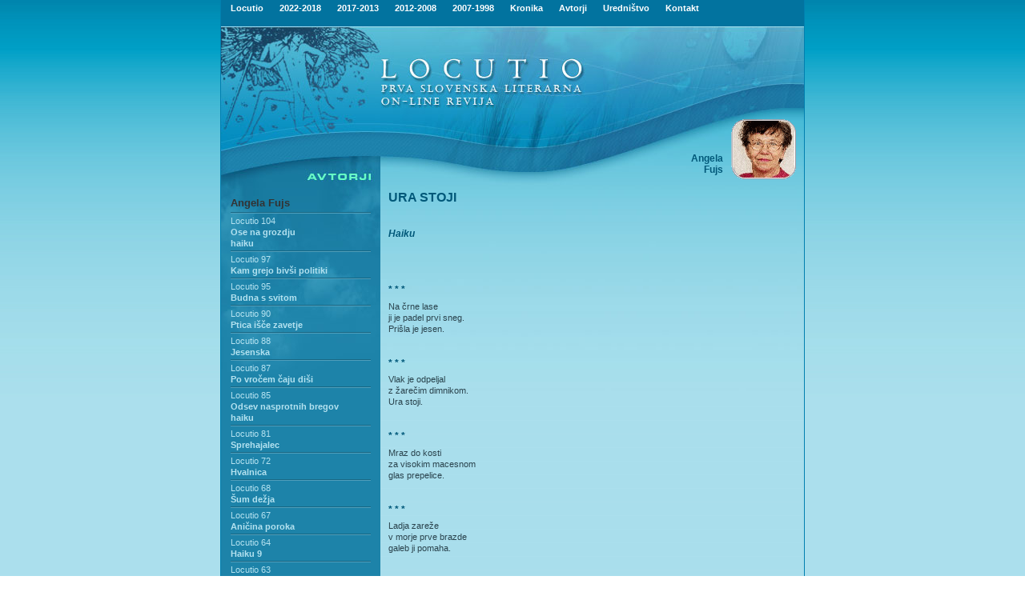

--- FILE ---
content_type: text/html; charset=UTF-8
request_url: https://www.locutio.si/avtorji.php?ID=65&clanek=1456
body_size: 5045
content:

<html>
<head>
<title>Locutio</title>
<meta http-equiv="Content-Type" content="text/html; charset=utf-8">
<link href="loc.css" rel="stylesheet" type="text/css">
</head>
<body rightmargin="0" leftmargin="0" topmargin="0" marginwidth="0" marginheight="0" rightmargin="0">


<table id="main" cellpadding="0" cellspacing="0" border="0" width="100%" style="background-image: url('i/bgr.jpg'); background-repeat: repeat-x;">
<tr><td align="center">

<table id="frame" width="730" border="0" cellpadding="0" cellspacing="0">
<tr><td style="background-image: url('i/ln.jpg'); background-repeat: repeat-y;"><img src="i/ln.jpg"></td><td>


<table id="locutio" width="728" border="0" cellpadding="0" cellspacing="0">

<!--Headder -->
<tr><td style="background-image: url('i/a1.jpg'); background-repeat: repeat-y;" colspan="3">
<table width="100%" border="0" cellpadding="0" cellspacing="0" Align="center">
<TR><TD class="topmenu" align="left">&nbsp;&nbsp;&nbsp;


<!--Links used to initiate the sub menus. Pass in the desired submenu index numbers (ie: 0, 1) -->
<a href="index.php" onMouseover="showit(0)" class="topmenu">Locutio</a> <img src="i/spacer.gif" width="17" height="14" border="0" alt=""><a href="index.php" onMouseover="showit(1)" class="topmenu">2022-2018</a> <img src="i/spacer.gif" width="17" height="14" border="0" alt=""><a href="index.php" onMouseover="showit(2)" class="topmenu">2017-2013</a> <img src="i/spacer.gif" width="17" height="14" border="0" alt=""><a href="index.php" onMouseover="showit(3)" class="topmenu">2012-2008</a>  <img src="i/spacer.gif" width="17" height="14" border="0" alt=""><a href="index.php" onMouseover="showit(4)" class="topmenu">2007-1998</a> <img src="i/spacer.gif" width="17" height="14" border="0" alt=""><A HREF="kronika.php" onMouseover="showit(5)" class="topmenu">Kronika</A>
<img src="i/spacer.gif" width="17" height="14" border="0" alt=""><A HREF="avtorjiisk.php" onMouseover="showit(6)" class="topmenu">Avtorji</A>
<img src="i/spacer.gif" width="17" height="14" border="0" alt=""><A HREF="urednistvo.php" onMouseover="showit(7)" class="topmenu">Uredni&#353;tvo</A>
<img src="i/spacer.gif" width="17" height="14" border="0" alt=""><A href="mailto:locutio@kud-mld.si" class="topmenu">Kontakt</A>

<!-- Edit the dimensions of the below, plus background color-->
<ilayer width=728 height=14 name="dep1" >
<layer name="dep2" width=728 height=14>
</layer>
</ilayer>
<div id="describe" style="width:728px;height:14px" onMouseover="clear_delayhide()" onMouseout="resetit(event)"></div>


<script language="JavaScript1.2">

/*
Tabs Menu (mouseover)- By Dynamic Drive
For full source code and more DHTML scripts, visit http://www.dynamicdrive.com
This credit MUST stay intact for use
*/

var submenu=new Array()

//Set submenu contents. Expand as needed. For each content, make sure everything exists on ONE LINE. Otherwise, there will be JS errors.
submenu[0]='&nbsp;&nbsp;&nbsp; &#352;tevilka <A HREF="index.php?no=136" class="menu">136</A> <A HREF="index.php?no=135" class="menu">135</A> <A HREF="index.php?no=134" class="menu">134</A> <A HREF="index.php?no=133" class="menu">133</A> <A HREF="index.php?no=132" class="menu">132</A> <A HREF="index.php?no=131" class="menu">131</A> <A HREF="index.php?no=130" class="menu">130</A> <A HREF="index.php?no=129" class="menu">129</A> <A HREF="index.php?no=128" class="menu">128</A> <A HREF="index.php?no=127" class="menu">127</A> <A HREF="index.php?no=126" class="menu">126</A> <A HREF="index.php?no=125" class="menu">125</A> <A HREF="index.php?no=124" class="menu">124</A> <A HREF="index.php?no=123" class="menu">123</A> <A HREF="index.php?no=122" class="menu">122</A> <A HREF="index.php?no=121" class="menu">121</A> <A HREF="index.php?no=120" class="menu">120</A> <A HREF="index.php?no=119" class="menu">119</A> <A HREF="index.php?no=118" class="menu">118</A> <A HREF="index.php?no=117" class="menu">117</A> <A HREF="index.php?no=116" class="menu">116</A> <A HREF="index.php?no=115" class="menu">115</A> <A HREF="index.php?no=114" class="menu">114</A> <A HREF="index.php?no=113" class="menu">113</A> <A HREF="index.php?no=112" class="menu">112</A> <A HREF="index.php?no=111" class="menu">111</A> <A HREF="index.php?no=110" class="menu">110</A> <A HREF="index.php?no=109" class="menu">109</A> <A HREF="index.php?no=108" class="menu">108</A> <A HREF="index.php?no=107" class="menu">107</A> <A HREF="index.php?no=106" class="menu">106</A> <A HREF="index.php?no=105" class="menu">105</A> <A HREF="index.php?no=104" class="menu">104</A> <A HREF="index.php?no=103" class="menu">103</A> <A HREF="index.php?no=102" class="menu">102</A> <A HREF="index.php?no=101" class="menu">101</A> <A HREF="index.php?no=100" class="menu">100</A> <A HREF="index.php?no=99" class="menu">99</A> <A HREF="index.php?no=98" class="menu">98</A> <A HREF="index.php?no=97" class="menu">97</A> <A HREF="index.php?no=96" class="menu">96</A> <A HREF="index.php?no=95" class="menu">95</A> <A HREF="index.php?no=94" class="menu">94</A> <A HREF="index.php?no=93" class="menu">93</A> <A HREF="index.php?no=92" class="menu">92</A> <A HREF="index.php?no=91" class="menu">91</A> <A HREF="index.php?no=90" class="menu">90</A> <A HREF="index.php?no=89" class="menu">89</A> <A HREF="index.php?no=88" class="menu">88</A> <A HREF="index.php?no=87" class="menu">87</A> <A HREF="index.php?no=86" class="menu">86</A> <A HREF="index.php?no=85" class="menu">85</A> <A HREF="index.php?no=84" class="menu">84</A> <A HREF="index.php?no=83" class="menu">83</A> <A HREF="index.php?no=82" class="menu">82</A> <A HREF="index.php?no=81" class="menu">81</A> <A HREF="index.php?no=80" class="menu">80</A> <A HREF="index.php?no=79" class="menu">79</A> <A HREF="index.php?no=78" class="menu">78</A> '
submenu[1]='&nbsp;&nbsp;&nbsp; &#352;tevilka <A HREF="index.php?no=122" class="menu">122</A> <A HREF="index.php?no=121" class="menu">121</A> <A HREF="index.php?no=120" class="menu">120</A> <A HREF="index.php?no=119" class="menu">119</A> <A HREF="index.php?no=118" class="menu">118</A> <A HREF="index.php?no=117" class="menu">117</A> <A HREF="index.php?no=116" class="menu">116</A> <A HREF="index.php?no=115" class="menu">115</A> <A HREF="index.php?no=114" class="menu">114</A> <A HREF="index.php?no=113" class="menu">113</A> <A HREF="index.php?no=112" class="menu">112</A> <A HREF="index.php?no=111" class="menu">111</A> <A HREF="index.php?no=110" class="menu">110</A> <A HREF="index.php?no=109" class="menu">109</A> <A HREF="index.php?no=108" class="menu">108</A> <A HREF="index.php?no=107" class="menu">107</A> <A HREF="index.php?no=106" class="menu">106</A> <A HREF="index.php?no=105" class="menu">105</A> <A HREF="index.php?no=104" class="menu">104</A> <A HREF="index.php?no=103" class="menu">103</A> <A HREF="index.php?no=102" class="menu">102</A> <A HREF="index.php?no=101" class="menu">101</A> '

submenu[2]='&nbsp;&nbsp;&nbsp; &#352;tevilka <A HREF="index.php?no=100" class="menu">100</A> <A HREF="index.php?no=99" class="menu">99</A> <A HREF="index.php?no=98" class="menu">98</A> <A HREF="index.php?no=97" class="menu">97</A> <A HREF="index.php?no=96" class="menu">96</A> <A HREF="index.php?no=95" class="menu">95</A> <A HREF="index.php?no=94" class="menu">94</A> <A HREF="index.php?no=93" class="menu">93</A> <A HREF="index.php?no=92" class="menu">92</A> <A HREF="index.php?no=91" class="menu">91</A> <A HREF="index.php?no=90" class="menu">90</A> <A HREF="index.php?no=89" class="menu">89</A> <A HREF="index.php?no=88" class="menu">88</A> <A HREF="index.php?no=87" class="menu">87</A> <A HREF="index.php?no=86" class="menu">86</A> <A HREF="index.php?no=85" class="menu">85</A> <A HREF="index.php?no=84" class="menu">84</A> <A HREF="index.php?no=83" class="menu">83</A> <A HREF="index.php?no=82" class="menu">82</A> <A HREF="index.php?no=81" class="menu">81</A> <A HREF="index.php?no=80" class="menu">80</A> <A HREF="index.php?no=79" class="menu">79</A> <A HREF="index.php?no=78" class="menu">78</A> <A HREF="index.php?no=77" class="menu">77</A> <A HREF="index.php?no=76" class="menu">76</A> <A HREF="index.php?no=75" class="menu">75</A> <A HREF="index.php?no=74" class="menu">74</A> <A HREF="index.php?no=73" class="menu">73</A> <A HREF="index.php?no=72" class="menu">72</A> '

submenu[3]='&nbsp;&nbsp;&nbsp; &#352;tevilka <A HREF="index.php?no=71" class="menu">71</A> <A HREF="index.php?no=70" class="menu">70</A> <A HREF="index.php?no=69" class="menu">69</A> <A HREF="index.php?no=68" class="menu">68</A> <A HREF="index.php?no=67" class="menu">67</A> <A HREF="index.php?no=66" class="menu">66</A> <A HREF="index.php?no=65" class="menu">65</A> <A HREF="index.php?no=64" class="menu">64</A> <A HREF="index.php?no=63" class="menu">63</A> <A HREF="index.php?no=62" class="menu">62</A> <A HREF="index.php?no=61" class="menu">61</A> <A HREF="index.php?no=60" class="menu">60</A> <A HREF="index.php?no=59" class="menu">59</A> <A HREF="index.php?no=58" class="menu">58</A> <A HREF="index.php?no=57" class="menu">57</A> <A HREF="index.php?no=56" class="menu">56</A> <A HREF="index.php?no=55" class="menu">55</A> <A HREF="index.php?no=54" class="menu">54</A> <A HREF="index.php?no=53" class="menu">53</A> <A HREF="index.php?no=52" class="menu">52</A> <A HREF="index.php?no=51" class="menu">51</A> <A HREF="index.php?no=50" class="menu">50</A> <A HREF="index.php?no=49" class="menu">49</A> <A HREF="index.php?no=48" class="menu">48</A> <A HREF="index.php?no=47" class="menu">47</A> <A HREF="index.php?no=46" class="menu">46</A> <A HREF="index.php?no=45" class="menu">45</A> <A HREF="index.php?no=44" class="menu">44</A> <A HREF="index.php?no=43" class="menu">43</A> <A HREF="index.php?no=42" class="menu">42</A> <A HREF="index.php?no=41" class="menu">41</A> <A HREF="index.php?no=40" class="menu">40</A> <A HREF="index.php?no=39" class="menu">39</A>'

submenu[4]='&nbsp;&nbsp;&nbsp; &#352;tevilka <A HREF="index.php?no=38" class="menu">38</A> <A HREF="index.php?no=37" class="menu">37</A> <A HREF="index.php?no=36" class="menu">36</A> <A HREF="index.php?no=35" class="menu">35</A> <A HREF="index.php?no=34" class="menu">34</A> <A HREF="index.php?no=33" class="menu">33</A> <A HREF="index.php?no=32" class="menu">32</A> <A HREF="index.php?no=31" class="menu">31</A> <A HREF="index.php?no=30" class="menu">30</A> <A HREF="index.php?no=29" class="menu">29</A> <A HREF="index.php?no=28" class="menu">28</A> <A HREF="index.php?no=27" class="menu">27</A> <A HREF="index.php?no=26" class="menu">26</A> <A HREF="index.php?no=25" class="menu">25</A> <A HREF="index.php?no=24" class="menu">24</A> <A HREF="index.php?no=23" class="menu">23</A> <A HREF="index.php?no=22" class="menu">22</A> <A HREF="index.php?no=21" class="menu">21</A> <A HREF="index.php?no=20" class="menu">20</A> <A HREF="index.php?no=19" class="menu">19</A> <A HREF="index.php?no=18" class="menu">18</A> <A HREF="index.php?no=17" class="menu">17</A> <A HREF="index.php?no=16" class="menu">16</A> <A HREF="index.php?no=15" class="menu">15</A> <A HREF="index.php?no=14" class="menu">14</A> <A HREF="index.php?no=13" class="menu">13</A> <A HREF="index.php?no=12" class="menu">12</A> <A HREF="index.php?no=11" class="menu">11</A> <A HREF="index.php?no=10" class="menu">10</A> <A HREF="index.php?no=9" class="menu">9</A> <A HREF="index.php?no=8" class="menu">8</A> <A HREF="index.php?no=7" class="menu">7</A> <A HREF="index.php?no=6" class="menu">6</A> <A HREF="index.php?no=5" class="menu">5</A> <A HREF="index.php?no=4" class="menu">4</A> <A HREF="index.php?no=3" class="menu">3</A> <A HREF="index.php?no=2" class="menu">2</A> <A HREF="index.php?no=1" class="menu">1</A> '

submenu[5]='&nbsp;&nbsp;&nbsp; Letnik '

submenu[6]='&nbsp;&nbsp;&nbsp; <A HREF="avtorjiisk.php" class="menu">Iskanje po avtorjih</a>'

submenu[7]='&nbsp;&nbsp;&nbsp; <A HREF="http://www.locutio.si/urednistvo.php?pg=kolofon" class="menu">Kolofon</A>&nbsp;&nbsp;&nbsp;&nbsp;<A HREF="http://www.locutio.si/urednistvo.php?pg=napotila" class="menu">Uredni&#353;ka napotila</A>&nbsp;&nbsp;&nbsp;&nbsp;<A HREF="http://www.locutio.si/urednistvo.php?pg=link" class="menu">Povezave</A>&nbsp;&nbsp;&nbsp;&nbsp;<A HREF="http://www.locutio.si/urednistvo.php?pg=iskalnik" class="menu">Iskalnik</A>'
//Set delay before submenu disappears after mouse moves out of it (in milliseconds)
var delay_hide=40000

/////No need to edit beyond here

var menuobj=document.getElementById? document.getElementById("describe") : document.all? document.all.describe : document.layers? document.dep1.document.dep2 : ""

function showit(which){
clear_delayhide()
thecontent=(which==-1)? "" : submenu[which]
if (document.getElementById||document.all)
menuobj.innerHTML=thecontent
else if (document.layers){
menuobj.document.write(thecontent)
menuobj.document.close()
}
}

function resetit(e){
if (document.all&&!menuobj.contains(e.toElement))
delayhide=setTimeout("showit(-1)",delay_hide)
else if (document.getElementById&&e.currentTarget!= e.relatedTarget&& !contains_ns6(e.currentTarget, e.relatedTarget))
delayhide=setTimeout("showit(-1)",delay_hide)
}

function clear_delayhide(){
if (window.delayhide)
clearTimeout(delayhide)
}

function contains_ns6(a, b) {
while (b.parentNode)
if ((b = b.parentNode) == a)
return true;
return false;
}

</script>







</td></tr></table></td></tr>
<!--/Headder -->
<!--glava -->
	<tr>
		<td colspan="2"  valign="top"><img src="i/b1.jpg" width="469" height="102" alt=""></td>
		<td valign="top"><img src="i/b2.jpg" width="259" height="102" alt=""></td>
	</tr>
	<tr>
		<td valign="top">
			<img src="i/c1.jpg" width="199" height="60" alt=""></td>
		<td rowspan="2" valign="top">


<img src="i/c2.jpg" width="270" height="102" alt=""></td><td rowspan="2" valign="top" style="background-image: url(i/slika.jpg); background-repeat: repeat-x;" height="102" Align="right"><IMG SRC="avtorjiikone/angela-fujs1.gif" BORDER="0" style="float: right;" class="avtor-gif"><span class="avtorsl"><BR><BR><BR><BR>Angela<BR>Fujs</span></td>
	</tr>
	<tr><td valign="top" Align="left"><A HREF="avtorjiisk.php"><IMG SRC="i/podavtorji.jpg" WIDTH="199" HEIGHT="42" BORDER="0" ALT=""></A></td></tr>
<!--/glava -->


<tr><td valign="top" height="600px" >
<!--MENU LEFT -->

<table id="menuleft" width="199" height="100%" border="0" cellpadding="0" cellspacing="0" background="i/menlbg.jpg">

<tr><td height="260" valign="top" style="background-image: url('i/menul.jpg'); background-repeat: repeat-x;" height="100%">
<ul>

<A HREF='avtorji.php?ID=65' class='menua' style='font-size: 13px; color: #333333'>Angela Fujs</A></div><IMG SRC='menu/menucrta.gif' WIDTH='175' HEIGHT='6' BORDER='0' ALT=''><BR><A HREF='index.php?no=104&clanek=3332' class='menuavt'> Locutio 104</A><BR><A HREF='avtorji.php?ID=65&clanek=3332' class='menu'>Ose na grozdju<br>haiku</A><BR><IMG SRC='menu/menucrta.gif' WIDTH='175' HEIGHT='6' BORDER='0' ALT=''><BR><A HREF='index.php?no=97&clanek=3027' class='menuavt'> Locutio 97</A><BR><A HREF='avtorji.php?ID=65&clanek=3027' class='menu'>Kam grejo bivši politiki</A><BR><IMG SRC='menu/menucrta.gif' WIDTH='175' HEIGHT='6' BORDER='0' ALT=''><BR><A HREF='index.php?no=95&clanek=2927' class='menuavt'> Locutio 95</A><BR><A HREF='avtorji.php?ID=65&clanek=2927' class='menu'>Budna s svitom</A><BR><IMG SRC='menu/menucrta.gif' WIDTH='175' HEIGHT='6' BORDER='0' ALT=''><BR><A HREF='index.php?no=90&clanek=2730' class='menuavt'> Locutio 90</A><BR><A HREF='avtorji.php?ID=65&clanek=2730' class='menu'>Ptica išče zavetje</A><BR><IMG SRC='menu/menucrta.gif' WIDTH='175' HEIGHT='6' BORDER='0' ALT=''><BR><A HREF='index.php?no=88&clanek=2660' class='menuavt'> Locutio 88</A><BR><A HREF='avtorji.php?ID=65&clanek=2660' class='menu'>Jesenska</A><BR><IMG SRC='menu/menucrta.gif' WIDTH='175' HEIGHT='6' BORDER='0' ALT=''><BR><A HREF='index.php?no=87&clanek=2606' class='menuavt'> Locutio 87</A><BR><A HREF='avtorji.php?ID=65&clanek=2606' class='menu'>Po vročem čaju diši</A><BR><IMG SRC='menu/menucrta.gif' WIDTH='175' HEIGHT='6' BORDER='0' ALT=''><BR><A HREF='index.php?no=85&clanek=2540' class='menuavt'> Locutio 85</A><BR><A HREF='avtorji.php?ID=65&clanek=2540' class='menu'>Odsev nasprotnih bregov<br>haiku</A><BR><IMG SRC='menu/menucrta.gif' WIDTH='175' HEIGHT='6' BORDER='0' ALT=''><BR><A HREF='index.php?no=81&clanek=2409' class='menuavt'> Locutio 81</A><BR><A HREF='avtorji.php?ID=65&clanek=2409' class='menu'>Sprehajalec</A><BR><IMG SRC='menu/menucrta.gif' WIDTH='175' HEIGHT='6' BORDER='0' ALT=''><BR><A HREF='index.php?no=72&clanek=2017' class='menuavt'> Locutio 72</A><BR><A HREF='avtorji.php?ID=65&clanek=2017' class='menu'>Hvalnica</A><BR><IMG SRC='menu/menucrta.gif' WIDTH='175' HEIGHT='6' BORDER='0' ALT=''><BR><A HREF='index.php?no=68&clanek=1897' class='menuavt'> Locutio 68</A><BR><A HREF='avtorji.php?ID=65&clanek=1897' class='menu'>Šum dežja</A><BR><IMG SRC='menu/menucrta.gif' WIDTH='175' HEIGHT='6' BORDER='0' ALT=''><BR><A HREF='index.php?no=67&clanek=1892' class='menuavt'> Locutio 67</A><BR><A HREF='avtorji.php?ID=65&clanek=1892' class='menu'>Aničina poroka</A><BR><IMG SRC='menu/menucrta.gif' WIDTH='175' HEIGHT='6' BORDER='0' ALT=''><BR><A HREF='index.php?no=64&clanek=1743' class='menuavt'> Locutio 64</A><BR><A HREF='avtorji.php?ID=65&clanek=1743' class='menu'>Haiku 9</A><BR><IMG SRC='menu/menucrta.gif' WIDTH='175' HEIGHT='6' BORDER='0' ALT=''><BR><A HREF='index.php?no=63&clanek=1682' class='menuavt'> Locutio 63</A><BR><A HREF='avtorji.php?ID=65&clanek=1682' class='menu'>Haiku o povoženem kuščarju</A><BR><IMG SRC='menu/menucrta.gif' WIDTH='175' HEIGHT='6' BORDER='0' ALT=''><BR><A HREF='index.php?no=57&clanek=1456' class='menuavt'> Locutio 57</A><BR><A HREF='avtorji.php?ID=65&clanek=1456' class='menu'>Ura stoji (haiku)</A><BR><IMG SRC='menu/menucrta.gif' WIDTH='175' HEIGHT='6' BORDER='0' ALT=''><BR><A HREF='index.php?no=46&clanek=1079' class='menuavt'> Locutio 46</A><BR><A HREF='avtorji.php?ID=65&clanek=1079' class='menu'>Sama na kmetiji</A><BR><IMG SRC='menu/menucrta.gif' WIDTH='175' HEIGHT='6' BORDER='0' ALT=''><BR><A HREF='index.php?no=36&clanek=824' class='menuavt'> Locutio 36</A><BR><A HREF='avtorji.php?ID=65&clanek=824' class='menu'>Mlečne ceste</A><BR><IMG SRC='menu/menucrta.gif' WIDTH='175' HEIGHT='6' BORDER='0' ALT=''><BR><A HREF='index.php?no=24&clanek=93' class='menuavt'> Locutio 24</A><BR><A HREF='avtorji.php?ID=65&clanek=93' class='menu'>Namalaj mi modro nebo</A><BR><IMG SRC='menu/menucrta.gif' WIDTH='175' HEIGHT='6' BORDER='0' ALT=''><BR><A HREF='index.php?no=19&clanek=139' class='menuavt'> Locutio 19</A><BR><A HREF='avtorji.php?ID=65&clanek=139' class='menu'>Mamina prošnja</A><BR><IMG SRC='menu/menucrta.gif' WIDTH='175' HEIGHT='6' BORDER='0' ALT=''><BR><A HREF='index.php?no=16&clanek=229' class='menuavt'> Locutio 16</A><BR><A HREF='avtorji.php?ID=65&clanek=229' class='menu'>Zahvala studencu</A><BR><IMG SRC='menu/menucrta.gif' WIDTH='175' HEIGHT='6' BORDER='0' ALT=''><BR><A HREF='index.php?no=15&clanek=467' class='menuavt'> Locutio 15</A><BR><A HREF='avtorji.php?ID=65&clanek=467' class='menu'>Lačni</A><BR><IMG SRC='menu/menucrta.gif' WIDTH='175' HEIGHT='6' BORDER='0' ALT=''><BR><A HREF='index.php?no=10&clanek=372' class='menuavt'> Locutio 10</A><BR><A HREF='avtorji.php?ID=65&clanek=372' class='menu'>Pogled z domačega praga</A><BR><IMG SRC='menu/menucrta.gif' WIDTH='175' HEIGHT='6' BORDER='0' ALT=''><BR>
</ul>
</td></tr>
<tr><td valign="bottom"><img src="i/d1.jpg" width="199" height="234" alt="" valign="bottom"></td>
</tr>
</table>


<!--/MENU LEFT -->
</td><td  colspan="2"  height="600px">

<!--TEXT -->
<table id="main" width="529" height="100%" border="0" cellpadding="0" cellspacing="0" 
background="i/col1bg.jpg"><tr><td height="100%" colspan="2" valign="top" style="background-image: 
url('i/col1.jpg'); background-repeat: repeat-x;">



<!--col1-->

<table id="menuleft" width="100%" height="100%" border="0" cellpadding="0" cellspacing="0">
<tr><td><IMG SRC="i/spacer.gif" WIDTH="10" HEIGHT="1" BORDER="0"></td><td><IMG SRC="i/spacer.gif" WIDTH="250" HEIGHT="1" BORDER="0"></td><td><IMG SRC="i/spacer.gif" WIDTH="19" HEIGHT="1" BORDER="0"></td><td><IMG SRC="i/spacer.gif" WIDTH="241" HEIGHT="1" BORDER="0"></td><td><IMG SRC="i/spacer.gif" WIDTH="9" HEIGHT="1" BORDER="0"></td><tr>


<tr><td></td><td valign="top"colspan="3">
<H3>URA STOJI </H3>
</td></tr><tr><td></td><td valign="top"



colspan="3">
<H4 class=naslovp><i>Haiku</i></H4>
<br>
<br>
<H4 class=naslovp>* * *</H4>

<p>Na črne lase 
<br>ji je padel prvi sneg.
<br>Prišla je jesen.


<H4 class=naslovp>* * *</H4>

<p>Vlak je odpeljal
<br>z žarečim dimnikom.
<br>Ura stoji.


<H4 class=naslovp>* * *</H4>

<p>Mraz do kosti
<br>za visokim macesnom
<br>glas prepelice.


<H4 class=naslovp>* * *</H4>

<p>Ladja zareže
<br>v morje prve brazde 
<br>galeb ji pomaha.


<H4 class=naslovp>* * *</H4>

<p>Svetilnik visi 
<br>pod napuščem hiše.
<br>Mati na pragu  ...


<H4 class=naslovp>* * *</H4>

<p>Šumijo zrele
<br>bilke med drevesi.
<br>Zarja ugaša.


<H4 class=naslovp>* * *</H4>

<p>Z veje na vejo 
<br>preskakuje veverica.
<br>Oreh se spušča.


<H4 class=naslovp>* * *</H4>

<p>Klopca pod lipo.
<br>V senci sedi starka,
<br>pestuje žalost.


<H4 class=naslovp>* * *</H4>

<p>Kosci kosijo,
<br>padajo trave-vene. 
<br>Sklepane kose. 


<H4 class=naslovp>* * *</H4>

<p>Planinec leze 
<br>na visoko skalovje.
<br>Smrt v prepadu.


<H4 class=naslovp>* * *</H4>

<p>Na mehkem mahu
<br>prepleteni telesi.
<br>Krik ptic z veje.

<H4 class=naslovp>* * *</H4>
<p>Na mehkem mahu
<br>prepleteni telesi.
<br>Luna se smeje.

<H4 class=naslovp>* * *</H4>
<p>Strel v oblak,
<br>ki je podoben volku.
<br>Odmev z gora.

<H4 class=naslovp>* * *</H4>
<p>Svinčeni oblak.
<br>Ptice letajo nizko.
<br>Toča klesti klasje.

<H4 class=naslovp>* * *</H4>
<p>Siv, upognjen mož
<br>govori v gluhi svet.
<br>Mračni november.

<H4 class=naslovp>* * *</H4>
<p>Odpadlo listje.
<br>Zavrženo jabolko.
<br>Koprena meglic.

<H4 class=naslovp>* * *</H4>
<p>Ujeta muha 
<br>na lepljivem traku
<br>Bije zadnji boj.

<H4 class=naslovp>* * *</H4>
<p>Reka predrzno 
<br>zagrizena v cesto.
<br>Val požre avto.

<H4 class=naslovp>* * *</H4>
<p>Strela udari.
<br>Vihar podira drevo.
<br>Ostrešje ihti.

<H4 class=naslovp>* * *</H4>
<p>Lastovka nese 
<br>črva svojim mladičem.
<br>Blatne nožice.

<H4 class=naslovp>* * *</H4>
<p>V nakodranem jezeru
<br>sede divje race.
<br>Svit in tišina.

<H4 class=naslovp>* * *</H4>
<p>Čebele letajo 
<br>na polje cvetoče ajde.
<br>Metulj je zaspal.  

<H4 class=naslovp>* * *</H4>
<p>Mačka prede  
<br>pod orumenelo lipo.
<br>V mesečini.

<H4 class=naslovp>* * *</H4>
<p>Senca pod vrbo.
<br>V vodo skoči žaba. 
<br>Večerni glasek.

<H4 class=naslovp>* * *</H4>
<p>Mak se na polju,
<br>med pšenico priklanja.
<br>Vonjam poletje.


</td></tr></table>

<!--/col1-->
</td>
	</tr>


</table>
<!--/TEXT -->
</td><tr>
<!--FOOT -->
	<tr>
		<td colspan="3"  style="background-image: url('i/foot.jpg'); background-repeat: repeat-y;"><table width="100%" height="40"  border="0" cellpadding="0" cellspacing="0">
            <tr>
                <td align="left"  class="menuavt"><!--a href="index.php">&nbsp;&nbsp;&nbsp;&nbsp;Vstopna stran</a> &nbsp;&nbsp;|&nbsp;&nbsp; <a href="kronika.php">Kronika</a> &nbsp;&nbsp;|&nbsp;&nbsp; <a href="avtorjiisk.php">Avtorji</a> &nbsp;&nbsp;|&nbsp;&nbsp; <a href="urednistvo.php">Urednistvo</a> &nbsp;&nbsp;|&nbsp;&nbsp; Posod. 31/10/2009 &nbsp;&nbsp;|--> &nbsp;&nbsp;
31128503 / 8663091 obiskov</td>
<td height="40" align="right" class="menuavt">&copy; 2005-2025 locutio.si - <A href="mailto:locutio@kud-mld.si">E-mail</A> - Izvedba <A HREF="http://www.mv-soft.net" target="_blank">MV d.o.o.</A>&nbsp;&nbsp;</td>
            </tr>
</table>
</td>
	</tr>
<!--/Foot -->
</table>

<!--/frame -->
</td><td style="background-image: url('i/ln.jpg'); background-repeat: repeat-y;"><img src="i/ln.jpg"></td></tr>
</table>


<!--/main -->
</td></tr>
</table>

</body>
</html>